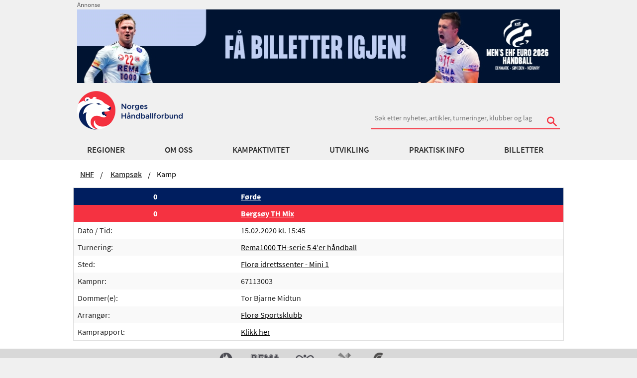

--- FILE ---
content_type: text/html; charset=utf-8
request_url: https://www.handball.no/system/kamper/kamp/?matchid=7175943
body_size: 13397
content:

<!DOCTYPE html>
<html lang="no" id="MatchInfoPage_9805" ng-app="app">
<head>
  <meta charset="utf-8" />
  <meta http-equiv="X-UA-Compatible" content="IE=edge" />
  <meta name="viewport" content="width=device-width, initial-scale=1.0, maximum-scale=1" />
  
<meta property="og:site_name" content="handball.no - Norges Håndballforbund" />
<meta property="og:title" content="Kamp, F&#248;rde - Bergs&#248;y TH Mix | handball.no" />
<meta property="og:description" content="Kampinformasjon, resultater, statistikk for enkeltkamp." />
<meta property="og:image" content="https://www.handball.no/globalassets/system/nhf-logo.jpg" />
<meta property="og:type" content="website" />


  <meta name="description" content="Kampinformasjon, resultater, statistikk for enkeltkamp." />
  <meta name="format-detection" content="telephone=no">
  <link rel="apple-touch-icon" sizes="180x180" href="/apple-touch-icon.png">
  <link rel="apple-touch-icon-precomposed" sizes="180x180" href="/apple-touch-icon-precomposed.png">
  <link rel="icon" href="https://www.handball.no/favicon.ico?v=2" />
  <link rel="manifest" href="/site.webmanifest">
  <link rel="mask-icon" href="/safari-pinned-tab.svg" color="#5bbad5">
  <meta name="apple-mobile-web-app-title" content="handball.no">
  <meta name="application-name" content="handball.no">
  <meta name="msapplication-TileColor" content="#da532c">
  <meta name="theme-color" content="#ffffff">
  
    <!-- Google Tag Manager -->   
    <script>
        (function (w, d, s, l, i) {
            w[l] = w[l] || []; w[l].push({
                'gtm.start':
                new Date().getTime(), event: 'gtm.js'
            }); var f = d.getElementsByTagName(s)[0],
            j = d.createElement(s), dl = l != 'dataLayer' ? '&l=' + l : ''; j.async = true; j.src =
            '//www.googletagmanager.com/gtm.js?id=' + i + dl; f.parentNode.insertBefore(j, f);
        })(window, document, 'script', 'dataLayer', 'GTM-TPTSLZ');
    </script>
    <!-- End Google Tag Manager -->

  <title>Kamp, F&#248;rde - Bergs&#248;y TH Mix | handball.no</title>
  <link href="/bundles/css?v=TfptZsbXUlLJKXSimYwMMUa5tr7joCrNLuBLgxR_3bE1" rel="stylesheet"/>

  
   

  
  <script src="/Scripts/jquery-3.6.0.min.js" type="text/javascript"></script>
  
  <script src="https://tags.adnuntius.com/custom/nifRequest.js" async></script>
  <meta name="google-site-verification" content="mB9hWO86L-uo6DJK0afd0Xh_b6pbcCf_M5oITuKWJd8" />
  
</head>

<body>
    
    <!-- Google Tag Manager -->
    <noscript>
        <iframe src="//www.googletagmanager.com/ns.html?id=GTM-TPTSLZ" height="0" width="0" style="display:none;visibility:hidden"></iframe>
    </noscript>    
    <!-- End Google Tag Manager -->

    <!-- Sosial-->
    <div id="fb-root"></div>
    <script>
        (function (d, s, id) {
            var js, fjs = d.getElementsByTagName(s)[0];
            if (d.getElementById(id)) return;
            js = d.createElement(s);
            js.id = id;
            js.src = "//connect.facebook.net/en_US/sdk.js#xfbml=1&version=v2.0";
            fjs.parentNode.insertBefore(js, fjs);
        }(document, 'script', 'facebook-jssdk'));
    </script>
    <!-- end- Sosial-->

    
    

    <div class="">


    <div class="row collapse no-print">
        <div id="headerBanner" class="small-12 columns">            
            
    <div style="font-size:80%;color:#59595a;">Annonse</div>
  <a href="https://www.eventim.no/event/mens-ehf-euro-2026-dagsbilletter-unity-arena-19761270/?affiliate=26N" target="_blank">
    <img src="/globalassets/annonser/20260106-banner_fa-billetter_em.jpg?maxwidth=1000&amp;quality=100" alt="EM 26 f&#229; billetter igjen" />
  </a>

        </div>
    </div>    

<div class="show-for-medium-up no-print">
    <div ng-controller="HeaderController as header" class="header">
        <!--logo and search-->
        <div class="row collapse-small">
            <div class="small-12 columns">
                <div class="header">

                    

    <a href="/" class="logo-container left">
        <img class="main-logo logo-bar" src="/contentassets/27a8096a75e74519b17d3a8ea1adf3b0/logonhf.png" alt="Norges H&#229;ndballforbund" />
    </a>



                        <div class="right">
                            <div class="nhf-search-circuit margin-top-no-link">
<form action="/system/sok/" method="get">                                    <label for="main-search" class="hide">S&Oslash;K</label>
                                        <input id="reg" name="reg" type="hidden" value='838' />
                                    <input id="main-search" style="min-width: 380px" name="search" type="search" placeholder="S&#248;k etter nyheter, artikler, turneringer, klubber og lag" class="hide-for-small-only" />
                                    <div id="search-button" class="stripped absolute hide-for-small-only">
                                        <button type="submit"><span class="icon-search"></span></button>
                                    </div>
</form>                            </div>
                        </div>
                </div>
            </div>
        </div>
        <div class="hide-for-small">
            <div data-ng-hide="header.hide" data-ng-cloak="" class="panel panel-pad accessability">
                <p>Hold Ctrl-tasten nede (Cmd-tasten p&aring; Mac).</p>
                <p>
                    Trykk p&aring; + for &aring; forst&oslash;rre eller - for &aring; forminske.
                </p>
            </div>
        </div>
        <nav id="nhf-navigation" role="navigation" data-topbar="" class="top-bar2">
    <div id="megamenu" data-ng-controller="MegaMenuController as menu" click-outside="menu.close()" class="hide-for-small">
        <div class="row mainMenuWrapper">
            <div class="small-12 columns">
                <ul class="inline-list navigation-items">
                    <li data-ng-repeat="firstLevelItem in menu.menuItems" class="sub-exists">
                        <a data-ng-click="menu.setfirstLevelActive(firstLevelItem)"                           
                           data-ng-href="{{ firstLevelItem.categories.length == 0 ? firstLevelItem.href : '' }}"                           
                           target="{{firstLevelItem.target}}"
                           data-ng-class="{'selected': menu.activeSubMenu.linkText == firstLevelItem.linkText}"
                           data-ng-cloak="data-ng-cloak">
                            {{ firstLevelItem.linkText }}
                        </a>
                    </li>
                </ul>
            </div>
        </div>
        <div class="row">
            <div class="small-12 columns">
                <div class="megamenu-tiles" style="background-color: #F6F6f6; overflow: hidden;">

                    <div data-ng-repeat="secondLevel in menu.activeSubMenu.categories" class="itemContainer">
                        <a data-ng-href="{{ secondLevel.href }}" target="{{secondLevel.target}}" data-ng-cloak="data-ng-cloak" class="secondLevel">
                            {{ secondLevel.linkText }}
                        </a>
                        <ul class="list-unstyled">
                            <li data-ng-repeat="thirdLevel in secondLevel.categories">
                                <a data-ng-href="{{ thirdLevel.href }}" target="{{thirdLevel.target}}" data-ng-cloak="data-ng-cloak">
                                    {{ thirdLevel.linkText}}
                                </a>
                            </li>
                        </ul>
                    </div>
                </div>
            </div>
        </div>
    </div>
</nav>

    </div>
</div>

<div class="hide-for-medium-up no-print">
    <div ng-controller="MobileMenuController as menu" class="mobile">
        <div class="row">
            <div class="small-6 columns">
                <a class="logo-container left"> 

    <a href="/" class="logo-container left">
        <img class="main-logo logo-bar" src="/contentassets/27a8096a75e74519b17d3a8ea1adf3b0/logonhf.png" alt="Norges H&#229;ndballforbund" />
    </a>

</a>
            </div>
            <nav id="nhf-navigation" role="navigation" data-topbar="" class="top-bar2">
                <div class="small-6 columns">
                    <ul class="title-area">
                        <li class="icon-menu"><button data-ng-click="menu.toggleMobile()"><span class="icon-list right"></span></button></li>
                    </ul>
                </div>
            </nav>
        </div>
            <div class="row small-collapse">
                <div class="small-12 columns">
                    <div class="margin-search-mobile">
<form action="/system/sok/" method="get">                            <label for="main-searchm" class="hide">S&Oslash;K</label>
                            <input id="main-searchm" name="search" type="search" placeholder="S&#248;k etter nyheter, artikler, turneringer, klubber og lag" />
                                <input id="regm" name="reg" type="hidden" value='838' />
                            <div id="search-button" class="stripped absolute">
                                <button type="submit"><span class="icon-search"></span></button>
                            </div>
</form>                    </div>
                </div>
            </div>
        <div class="row small-collapse">
            <div class="small-12 columns">
                <div ng-cloak data-ng-show="menu.hideMobile" class="menu-holder relative">
                    <div id="lev1" class="slide-out level-1 left-0">
                        <div data-ng-repeat="firstLevelItem in menu.menuItems" class="menuitem-1 top-border">
                            <a data-ng-if="(firstLevelItem.hasOwnProperty('categories') == true) && firstLevelItem.categories.length != 0" data-ng-click="menu.setfirstLevelActive(firstLevelItem)">
                                {{ firstLevelItem.linkText }}
                                <span class="icon-uniE609 right"></span>
                            </a>
                            <a data-ng-if="!firstLevelItem.categories.length" data-ng-href="{{firstLevelItem.href}}">
                                {{firstLevelItem.linkText}}
                                <span class="icon-uniE609 right"></span>
                            </a>
                        </div>
                    </div>

                    <div id="lev2" class="menu-item-2 slide-in-level-2 left-2000">
                        <div class="inner">
                            <div id="test-l2" data-ng-click="menu.goBack()" class="back full-width">
                                <span class="icon-arrow-left"></span>
                                <span>Tilbake</span>
                            </div>
                        </div>
                        <div data-ng-repeat="secondLevel in menu.activeSubMenu.categories" class="menuitem-2 top-border">
                            <div ng-if="(secondLevel.hasOwnProperty('categories')==true) && (secondLevel.categories.length != 0)">
                                <a id="secondLevel" data-ng-click="menu.setsecondLevelActive(secondLevel)" data-ng-cloak="data-ng-cloak">
                                    {{ secondLevel.linkText }}
                                    <span data-ng-if="secondLevel.categories.length" data-ng-click="menu.setsecondLevelActive(secondLevel)" class="icon-uniE609 right"></span>
                                </a>
                            </div>

                            <a id="secondLevel" ng-if="!secondLevel.categories.length" data-ng-href="{{ secondLevel.href }}" data-ng-click="menu.setsecondLevelActive(secondLevel)" data-ng-cloak="data-ng-cloak">{{ secondLevel.linkText }}</a>
                        </div>
                    </div>

                    <div id="lev3" class="menuitem-3 slide-in-level-3 left-2000">
                        <div data-ng-if="menu.activeSecondSubMenu.categories" class="inner">
                            <div id="test-l3" data-ng-click="menu.goBack()" class="back level-3-back"><span class="icon-arrow-left"></span><span>Tilbake</span></div>
                            <div data-ng-click="menu.resetMenu()" class="start"><span class="icon-arrow-left"></span><span class="icon-arrow-left"></span><span>Til start</span></div>
                        </div>
                        <div data-ng-if="(menu.activeSecondSubMenu.categories) && (menu.activeSecondSubMenu.categories.length != 0) && (menu.activeSecondSubMenu.href)" data-ng-cloak="data-ng-cloak" class="top-border thirdLevelTitle">
                            <a href="{{ menu.activeSecondSubMenu.href }}">{{ menu.activeSecondSubMenu.linkText }}</a>
                            <span class="right">Oversikt</span>
                        </div>
                        <div data-ng-repeat="thirdLevel in menu.activeSecondSubMenu.categories" data-ng-cloak="data-ng-cloak" class="top-border">
                            <a id="thirdLevel" data-ng-href="{{ thirdLevel.href }}" data-ng-cloak="data-ng-cloak">{{ thirdLevel.linkText}}</a>
                        </div>
                    </div>
                </div>
            </div>
        </div>
    </div>
</div>




        <section class="main-section matchinfo no-href-print">
            



<div class="row no-print">
    <div class="small-12  columns ">
        <ul class="breadcrumbs hide-for-small">
                <li>
                    <a href="/">NHF</a>
                </li>
                <li>
                    <a href="/system/kamper/">Kamps&#248;k</a>
                </li>
            <li class="current">Kamp</li>
        </ul>
    </div>
</div>










    <div class="main-section">
        <div class="row">
            <div class="small-12 columns">
                <!-- START teams & score & info -->
                <div class="nar nameresult show-for-medium-up">
                    <table width="100%" style="border-spacing:0px">
                        <tr>
                            <th class="small-4 text-center" style="font-size:1rem;background: #001E5F;color:white"><b>0</b></th>
                            <th class="small-8" style="font-size:1rem;background: #001E5F"><b>    <a href="https://www.handball.no/system/kamper/lag/?lagid=710353" class="wrap-text" target="_self">F&#248;rde</a>
</b></th>
                        </tr>
                        <tr>
                            <th class="small-4 text-center" style="font-size:1rem;color:white;background:#F53241"><b>0</b></th>
                            <th class="small-8" style="font-size:1rem;background:#F53241"><b>    <a href="https://www.handball.no/system/kamper/lag/?lagid=875885" class="wrap-text" target="_self">Bergs&#248;y TH Mix</a>
</b></th>
                        </tr>
                        <tr>
                            <td class="small-4">Dato / Tid:</td>
                            <td class="small-8">15.02.2020 kl. 15:45</td>
                        </tr>
                        <tr>
                            <td>Turnering:</td>
                            <td>    <a href="https://www.handball.no/system/kamper/turnering/?turnid=396561" class="wrap-text" target="_self">Rema1000 TH-serie 5 4&#39;er h&#229;ndball</a>
</td>
                        </tr>
                        <tr>
                            <td>Sted:</td>
                            <td>    <a href="https://www.handball.no/system/anlegg/?venueUnitId=28390" class="wrap-text" target="_self">Flor&#248; idrettssenter - Mini 1</a>
</td>
                        </tr>
                        <tr>
                            <td class="small-4">Kampnr:</td>
                            <td class="small-8">67113003            </td>
                        </tr>
                                <tr>
                                    <td class="small-4">Dommer(e):</td>
                                    <td class="small-8"> Tor Bjarne Midtun</td>
                                </tr>
                        <tr>
                            <td class="small-4">Arrangør:</td>
                            <td class="small-8">    <a href="https://www.handball.no/system/kamper/klubb/?klubbid=60930" class="wrap-text" target="_self">Flor&#248; Sportsklubb</a>
</td>
                        </tr>
                                <tr>
                                    <td class="small-4">Kamprapport:</td>
                                    <td class="small-8">    <a href="https://www.handball.no/system/kamper/kamprapport/?matchid=7175943" class="wrap-text" target="_self">Klikk her</a>
</td>
                                </tr>
                    </table>
                </div>
                <div class="hide-for-medium-up nar">
                    <table width="100%" style="margin-top:7px;margin-bottom: 0.5rem;border-spacing:0px">
                        <tr>
                            <th width="28%" class="text-center" style="font-size:1rem;background: #001E5F;color:white;border-color:black"><b>0</b></th>
                            <th width="72%" style="font-size:1rem;background: #001E5F"><b>    <a href="https://www.handball.no/system/kamper/lag/?lagid=710353" class="wrap-text" target="_self">F&#248;rde</a>
</b></th>
                        </tr>
                        <tr>
                            <th class="text-center" style="font-size:1rem;color:white;background:#F53241"><b>0</b></th>
                            <th style="font-size:1rem;background:#F53241"><b>    <a href="https://www.handball.no/system/kamper/lag/?lagid=875885" class="wrap-text" target="_self">Bergs&#248;y TH Mix</a>
</b></th>
                        </tr>
                        <tr>
                            <td width="28%">Dato / Tid:</td>
                            <td width="72%">15.02.2020 kl. 15:45</td>
                        </tr>
                        <tr>
                            <td>Turnering:</td>
                            <td>    <a href="https://www.handball.no/system/kamper/turnering/?turnid=396561" class="wrap-text" target="_self">Rema1000 TH-serie 5 4&#39;er h&#229;ndball</a>
</td>
                        </tr>
                        <tr>
                            <td width="28%">Sted:</td>
                            <td width="72%">    <a href="https://www.handball.no/system/anlegg/?venueUnitId=28390" class="wrap-text" target="_self">Flor&#248; idrettssenter - Mini 1</a>
</td>
                        </tr>
                        <tr>
                            <td>Kampnr:</td>
                            <td>67113003            </td>
                        </tr>
                                <tr>
                                    <td class="small-4">Dommer(e):</td>
                                    <td class="small-8"> Tor Bjarne Midtun</td>
                                </tr>
                        <tr>
                            <td class="small-4">Arrangør:</td>
                            <td class="small-8">    <a href="https://www.handball.no/system/kamper/klubb/?klubbid=60930" class="wrap-text" target="_self">Flor&#248; Sportsklubb</a>
</td>
                        </tr>
                                                    <tr>
                                <td class="small-4">Kamprapport:</td>
                                <td class="small-8">    <a href="https://www.handball.no/system/kamper/kamprapport/?matchid=7175943" class="wrap-text" target="_self">Klikk her</a>
</td>
                            </tr>
                                            </table>
                </div>
                <!-- END teams & score -->
                                    <div class="nar live-root">
                        <!-- statistics -->
                        <!-- statistics end -->
                        <div class="row" style="margin-left: 0rem;margin-right: 0rem">
                        </div>
                    </div>
            </div>
        </div>
    </div>





















        </section>

    <div id="footer" class="no-print">
    <section class="sponsor">
        <div class="row collapse">
            <!-- collapse -->
            <div class="small-12 columns">
                <ul class="sponsor-list clearfix">
        <li>
            <a href="https://www.posten.no/">
                <img alt="Posten" src="/globalassets/nhf-sentralt/om-oss/samarbeidspartnere/posten-bunnlinje.png?maxwidth=400&amp;quality=80" />
            </a>            
        </li>
        <li>
            <a href="https://www.gjensidige.no/">
                <img alt="Gjensidige" src="/globalassets/nhf-sentralt/om-oss/samarbeidspartnere/gjensidige_logo_bunnside.png?maxwidth=400&amp;quality=80" />
            </a>            
        </li>
        <li>
            <a href="https://www.rema.no/">
                <img alt="REMA 1000" src="/globalassets/nhf-sentralt/om-oss/samarbeidspartnere/rema-1000_bannlinje.png?maxwidth=400&amp;quality=80" />
            </a>            
        </li>
        <li>
            <a href="https://www.assistco.no/">
                <img alt="Hummel" src="/globalassets/nhf-sentralt/om-oss/samarbeidspartnere/hummel-logo-bunnlinje.png?maxwidth=400&amp;quality=80" />
            </a>            
        </li>
        <li>
            <a href="https://www.norsk-tipping.no/">
                <img alt="Norsk Tipping" src="/globalassets/nhf-sentralt/om-oss/samarbeidspartnere/norsk-tipping-bunnlinje.png?maxwidth=400&amp;quality=80" />
            </a>            
        </li>
        <li>
            <a href="https://www.skarpnes.com/">
                <img alt="Skarpnes" src="/globalassets/nhf-sentralt/om-oss/samarbeidspartnere/skarpnes-logo-bunnlinje.png?maxwidth=400&amp;quality=80" />
            </a>            
        </li>
        <li>
            <a href="https://www.scandichotels.no/alltid-pa-scandic/sport">
                <img alt="Scandic" src="/globalassets/nhf-sentralt/om-oss/samarbeidspartnere/scandic-ny.png?maxwidth=400&amp;quality=80" />
            </a>            
        </li>
        <li>
            <a href="https://www.vg.no/">
                <img alt="VG" src="/globalassets/nhf-sentralt/om-oss/samarbeidspartnere/vg-ny.png?maxwidth=400&amp;quality=80" />
            </a>            
        </li>
</ul>
            </div>
        </div>
    </section>

    <section class="container footer">
        <div class="row">
            <div class="small-12 medium-4 columns">
                <div class="border-holder">
                    <div class="header4">
                        Norges H&#229;ndballforbund
                    </div>
                    <p>
                        <strong>Bes&oslash;ksadresse</strong><br />
                        <span>
                            
<p>Sognsveien 75 A (4. etg. Ullevaal Stadion)<br />0855 OSLO</p>
<p>Org.nummer: 969 989 336 MVA</p>
<p>Fakturaadresse: <a class="email" href="mailto:969989336@autoinvoice.no">969989336@autoinvoice.no</a></p>
                        </span>
                    </p>
                    <div class="show-for-small-only">
                        <p>
                            <strong>Postadresse:</strong><br />

                            
<p>Norges H&aring;ndballforbund<br />Postboks 5000<br />0840&nbsp; OSLO</p>

<p><a class="email" title="Meld deg p&aring; nyhetsbrev" href="https://pub.dialogapi.no/s/MjE4MDg6YTJjM2MwYTMtNjEyNS00MGI0LTlmNmItMzc5YmU4NzZlMzNk" target="_blank" rel="noopener">Meld deg p&aring; nyhetsbrev</a><br /><br /><a class="email" title="Om cookies" href="/regioner/nhf-sentralt/praktisk-info/brukerveiledninger/personvern/" target="_top">Om cookies/informasjonskapsler</a></p>

                        </p>
                    </div>


                    <p>
                        E-post: <a href="/regioner/nhf-sentralt/om-oss/administrasjon/epost/" class="email">Klikk her</a><br />
                        <span>
                            Tlf:
                            970 02520 kl. 9-15
                        </span>
                    </p>
                </div>
            </div>

            <div class="small-12 medium-4 columns show-for-medium-up">
                <div class="border-holder">
                    <p>
                        <strong>Postadresse:</strong><br />
                        <span>
                            
<p>Norges H&aring;ndballforbund<br />Postboks 5000<br />0840&nbsp; OSLO</p>

<p><a class="email" title="Meld deg p&aring; nyhetsbrev" href="https://pub.dialogapi.no/s/MjE4MDg6YTJjM2MwYTMtNjEyNS00MGI0LTlmNmItMzc5YmU4NzZlMzNk" target="_blank" rel="noopener">Meld deg p&aring; nyhetsbrev</a><br /><br /><a class="email" title="Om cookies" href="/regioner/nhf-sentralt/praktisk-info/brukerveiledninger/personvern/" target="_top">Om cookies/informasjonskapsler</a></p>

                        </span>
                    </p>
                </div>
            </div>

            <div class="small-12 medium-4 columns hide-for-small">
                <div class="border-holder">
                    <div class="row">
                        <div class="small-12 columns">
                            <ul class="social">
                                    <li>
                                        <a class="facebook" href="https://www.facebook.com/norgeshandballforbund">
                                            <span class="icon-facebook"></span>
                                        </a>
                                    </li>
                                    <li>
                                        <a class="youtube" href="https://www.youtube.com/user/NHFtube/">
                                            <span class="icon-youtube"></span>
                                        </a>
                                    </li>
                                    <li>
                                        <a class="instagram" href="https://www.instagram.com/handballandslagene/">
                                            <span class="icon-instagram"></span>
                                        </a>
                                    </li>
                            </ul>
                        </div>
                    </div>
                </div>
            </div>
        </div>
        <div class="row">
            <div class="small-12 show-for-small-only">
                <div class="border-holder">
                    <div class="row">
                        <div class="small-12 columns">
                            <ul class="social inline-list">
                                    <li>
                                        <a class="facebook" href="https://www.facebook.com/norgeshandballforbund">
                                            <span class="icon-facebook"></span>
                                        </a>
                                    </li>
                                    <li>
                                        <a class="youtube" href="https://www.youtube.com/user/NHFtube/">
                                            <span class="icon-youtube"></span>
                                        </a>
                                    </li>
                                    <li>
                                        <a class="instagram" href="https://www.instagram.com/handballandslagene/">
                                            <span class="icon-instagram"></span>
                                        </a>
                                    </li>
                            </ul>
                        </div>
                    </div>
                </div>
            </div>
        </div>
        <div class="row copyright">

            <div class="small-12 columns text-center">
                    <p class="meta">&copy; 2015 - Norges H&aring;ndballforbund - (01)</p>
                <p class="meta">Alt innhold er beskyttet i henhold til lov om opphavsrett til &aring;ndsverk (&angst;ndsverkloven). Innholdet kan ikke benyttes kommersielt uten samtykke fra Norges H&aring;ndballforbund.</p>
            </div>
        </div>

    </section>

</div>

    </div>

    <script src="/bundles/js?v=lVtwniMFQILJq4M19hM-F_qN40zf9vnk6g0keUqlWGA1"></script>


    

    
    <script>
    angular.module("app").value("MenuDataService", [
  {
    categories: [
      {
        categories: [],
        href: "/regioner/region-ost/",
        linkText: "Region Øst",
        target: null,
        landingPage: null
      },
      {
        categories: [],
        href: "/regioner/regioninnlandet/",
        linkText: "Region Innlandet",
        target: null,
        landingPage: null
      },
      {
        categories: [],
        href: "/regioner/region-sor/",
        linkText: "Region Sør",
        target: null,
        landingPage: null
      },
      {
        categories: [],
        href: "/regioner/region-sorvest/",
        linkText: "Region SørVest",
        target: null,
        landingPage: null
      },
      {
        categories: [],
        href: "/regioner/region-vest/",
        linkText: "Region Vest",
        target: null,
        landingPage: null
      },
      {
        categories: [],
        href: "/regioner/region-nord/",
        linkText: "Region Nord",
        target: null,
        landingPage: null
      },
      {
        categories: [],
        href: "/",
        linkText: "NHF",
        target: null,
        landingPage: null
      }
    ],
    href: "/regioner/nhf-sentralt/meny/norges-handballforbund/regioner/",
    linkText: "Regioner",
    target: null,
    landingPage: null
  },
  {
    categories: [],
    href: "/regioner/nhf-sentralt/om-oss/",
    linkText: "Om oss",
    target: null,
    landingPage: null
  },
  {
    categories: [
      {
        categories: [
          {
            categories: [],
            href: "/regioner/nhf-sentralt/kampaktivitet/topphandball/eliteserien/",
            linkText: "REMA 1000-ligaen",
            target: null,
            landingPage: null
          },
          {
            categories: [],
            href: "/regioner/nhf-sentralt/kampaktivitet/topphandball/1.-divisjon/",
            linkText: "1. divisjon",
            target: null,
            landingPage: null
          },
          {
            categories: [],
            href: "/regioner/nhf-sentralt/kampaktivitet/topphandball/2.divisjon/",
            linkText: "2. divisjon",
            target: null,
            landingPage: null
          },
          {
            categories: [],
            href: "/regioner/nhf-sentralt/kampaktivitet/topphandball/nm-senior/",
            linkText: "NM Senior",
            target: null,
            landingPage: null
          },
          {
            categories: [],
            href: "/regioner/nhf-sentralt/kampaktivitet/topphandball/norske-lag-i-e-cup/",
            linkText: "Norske lag i E-cup",
            target: null,
            landingPage: null
          },
          {
            categories: [],
            href: "/regioner/nhf-sentralt/kampaktivitet/topphandball/handball-pa-tv/",
            linkText: "TV og streaming",
            target: null,
            landingPage: null
          },
          {
            categories: [],
            href: "/regioner/nhf-sentralt/kampaktivitet/topphandball/gtp/",
            linkText: "GTP",
            target: null,
            landingPage: null
          },
          {
            categories: [],
            href: "/system/live-kamper/",
            linkText: "Håndball LIVE",
            target: null,
            landingPage: null
          }
        ],
        href: "/regioner/nhf-sentralt/meny/norges-handballforbund/kampaktivitet/topphandball/",
        linkText: "Topphåndball",
        target: null,
        landingPage: "/regioner/nhf-sentralt/kampaktivitet/topphandball/"
      },
      {
        categories: [
          {
            categories: [],
            href: "/regioner/nhf-sentralt/kampaktivitet/nasjonale-serier/hummel-bylagsturnering/",
            linkText: "Bylagsturneringen",
            target: null,
            landingPage: null
          },
          {
            categories: [],
            href: "/regioner/nhf-sentralt/kampaktivitet/nasjonale-serier/bringserien/",
            linkText: "Bringserien 16  år",
            target: null,
            landingPage: null
          },
          {
            categories: [],
            href: "/regioner/nhf-sentralt/kampaktivitet/nasjonale-serier/leroyserien/",
            linkText: "Landsserien 18 år",
            target: null,
            landingPage: null
          },
          {
            categories: [],
            href: "/regioner/nhf-sentralt/kampaktivitet/nasjonale-serier/nm-junior/",
            linkText: "NM Junior",
            target: null,
            landingPage: null
          },
          {
            categories: [],
            href: "/regioner/nhf-sentralt/kampaktivitet/nasjonale-serier/nm-veteran/",
            linkText: "NM Veteran",
            target: null,
            landingPage: null
          }
        ],
        href: "/regioner/nhf-sentralt/meny/norges-handballforbund/kampaktivitet/nasjonale-serier/",
        linkText: "Nasjonale serier",
        target: null,
        landingPage: "/regioner/nhf-sentralt/kampaktivitet/nasjonale-serier/"
      },
      {
        categories: [
          {
            categories: [],
            href: "/regioner/nhf-sentralt/kampaktivitet/andre-kamptilbud/nm-beach-handball/",
            linkText: "NM Beachhåndball",
            target: null,
            landingPage: null
          },
          {
            categories: [],
            href: "/regioner/nhf-sentralt/kampaktivitet/andre-kamptilbud/landsturneringen/",
            linkText: "Landsturneringen",
            target: null,
            landingPage: null
          },
          {
            categories: [],
            href: "/regioner/nhf-sentralt/kampaktivitet/andre-kamptilbud/turneringer/",
            linkText: "Turneringer i Norge",
            target: null,
            landingPage: null
          },
          {
            categories: [],
            href: "/regioner/nhf-sentralt/kampaktivitet/andre-kamptilbud/turneringer-i-utlandet/",
            linkText: "Turneringer i utlandet",
            target: null,
            landingPage: null
          },
          {
            categories: [],
            href: "https://hjerteligaen.handball.no/",
            linkText: "REMA 1000 Hjerteligaen",
            target: null,
            landingPage: null
          }
        ],
        href: "/regioner/nhf-sentralt/meny/norges-handballforbund/kampaktivitet/andre-kamptilbud/",
        linkText: "Andre kamptilbud",
        target: null,
        landingPage: "/regioner/nhf-sentralt/kampaktivitet/andre-kamptilbud/"
      },
      {
        categories: [
          {
            categories: [],
            href: "/regioner/nhf-sentralt/kampaktivitet/dommere/dommerutvikling/",
            linkText: "Dommerutvikling",
            target: null,
            landingPage: null
          },
          {
            categories: [],
            href: "/regioner/nhf-sentralt/kampaktivitet/dommere/utdanning-for-dommere-og-dommerstotte/",
            linkText: "Dommerutdanning",
            target: null,
            landingPage: null
          },
          {
            categories: [],
            href: "/regioner/nhf-sentralt/kampaktivitet/dommere/reglement/",
            linkText: "Reglement og regelprøver",
            target: null,
            landingPage: null
          },
          {
            categories: [],
            href: "/regioner/nhf-sentralt/kampaktivitet/dommere/regional-aktivitet/",
            linkText: "Regional aktivitet",
            target: null,
            landingPage: null
          },
          {
            categories: [],
            href: "/regioner/nhf-sentralt/kampaktivitet/dommere/dokumenter-for-dommere/",
            linkText: "Dommerarbeid i klubb",
            target: null,
            landingPage: null
          }
        ],
        href: "/regioner/nhf-sentralt/meny/norges-handballforbund/kampaktivitet/dommer/",
        linkText: "Dommer",
        target: null,
        landingPage: "/regioner/nhf-sentralt/kampaktivitet/dommere/"
      },
      {
        categories: [
          {
            categories: [],
            href: "/regioner/nhf-sentralt/kampaktivitet/landslag/handballjentene/",
            linkText: "Håndballjentene",
            target: null,
            landingPage: null
          },
          {
            categories: [],
            href: "/regioner/nhf-sentralt/kampaktivitet/landslag/lk06/",
            linkText: "LK06 (Juniorjentene)",
            target: null,
            landingPage: null
          },
          {
            categories: [],
            href: "/regioner/nhf-sentralt/kampaktivitet/landslag/lk08/",
            linkText: "LK08 (U-jentene)",
            target: null,
            landingPage: null
          },
          {
            categories: [],
            href: "/regioner/nhf-sentralt/kampaktivitet/landslag/handballgutta/",
            linkText: "Håndballgutta",
            target: null,
            landingPage: null
          },
          {
            categories: [],
            href: "/regioner/nhf-sentralt/kampaktivitet/landslag/lm06/",
            linkText: "LM06 (U-gutta)",
            target: null,
            landingPage: null
          },
          {
            categories: [],
            href: "/regioner/nhf-sentralt/kampaktivitet/landslag/lm08-guttelandslaget/",
            linkText: "LM08 (Guttelandslaget)",
            target: null,
            landingPage: null
          },
          {
            categories: [],
            href: "/regioner/nhf-sentralt/kampaktivitet/landslag/rullestollandslaget/",
            linkText: "Rullestollandslaget",
            target: null,
            landingPage: null
          },
          {
            categories: [],
            href: "/regioner/nhf-sentralt/kampaktivitet/landslag/beachjentene-lk-beach/",
            linkText: "Beachjentene",
            target: null,
            landingPage: null
          },
          {
            categories: [],
            href: "/regioner/nhf-sentralt/kampaktivitet/landslag/beachgutta-lm-beach/",
            linkText: "Beachgutta ",
            target: null,
            landingPage: null
          },
          {
            categories: [],
            href: "/regioner/nhf-sentralt/kampaktivitet/landslag/lkb09/",
            linkText: "LKB09 (Beachjuniorjentene)",
            target: null,
            landingPage: null
          },
          {
            categories: [],
            href: "/regioner/nhf-sentralt/kampaktivitet/landslag/lmb09/",
            linkText: "LMB09 (Beachjuniorgutta)",
            target: null,
            landingPage: null
          },
          {
            categories: [],
            href: "/regioner/nhf-sentralt/kampaktivitet/landslag/spillerhandboka/",
            linkText: "Spillerhåndboka",
            target: null,
            landingPage: null
          },
          {
            categories: [],
            href: "/regioner/nhf-sentralt/kampaktivitet/landslag/billettsalg/",
            linkText: "Billettsalg",
            target: null,
            landingPage: null
          }
        ],
        href: "/regioner/nhf-sentralt/meny/norges-handballforbund/kampaktivitet/landslagene/",
        linkText: "Landslagene",
        target: null,
        landingPage: "/regioner/nhf-sentralt/kampaktivitet/landslag/"
      }
    ],
    href: "/regioner/nhf-sentralt/meny/norges-handballforbund/kampaktivitet/",
    linkText: "Kampaktivitet",
    target: null,
    landingPage: "/regioner/nhf-sentralt/kampaktivitet/"
  },
  {
    categories: [
      {
        categories: [
          {
            categories: [],
            href: "/regioner/nhf-sentralt/utvikling/utdanning/kursoversikt/",
            linkText: "Kursoversikt",
            target: null,
            landingPage: null
          },
          {
            categories: [],
            href: "/regioner/nhf-sentralt/utvikling/utdanning/trener/",
            linkText: "Trenerutdanning",
            target: null,
            landingPage: null
          },
          {
            categories: [],
            href: "/regioner/nhf-sentralt/utvikling/utdanning/malvaktstrener/",
            linkText: "Målvaktstrener",
            target: null,
            landingPage: null
          },
          {
            categories: [],
            href: "/regioner/nhf-sentralt/utvikling/utdanning/instruktor/",
            linkText: "Instruktørutdanning",
            target: null,
            landingPage: null
          },
          {
            categories: [],
            href: "/regioner/nhf-sentralt/utvikling/utdanning/dommerutdanning/",
            linkText: "Dommerutdanning",
            target: null,
            landingPage: null
          },
          {
            categories: [],
            href: "/regioner/nhf-sentralt/utvikling/utdanning/dommerutvikler/",
            linkText: "Dommerutvikler",
            target: null,
            landingPage: null
          },
          {
            categories: [],
            href: "/regioner/nhf-sentralt/utvikling/utdanning/ehf-plotter/",
            linkText: "EHF-plotter",
            target: null,
            landingPage: null
          },
          {
            categories: [],
            href: "/regioner/nhf-sentralt/utvikling/utdanning/topphandballseminar/",
            linkText: "Topphåndballseminaret",
            target: null,
            landingPage: null
          }
        ],
        href: "/regioner/nhf-sentralt/meny/norges-handballforbund/utvikling/utdanning/",
        linkText: "Utdanning",
        target: null,
        landingPage: "/regioner/nhf-sentralt/utvikling/utdanning/"
      },
      {
        categories: [
          {
            categories: [],
            href: "/regioner/nhf-sentralt/utvikling/ht/kast-ballen/",
            linkText: "Kast ballen",
            target: null,
            landingPage: null
          },
          {
            categories: [],
            href: "/regioner/nhf-sentralt/utvikling/ht/utviklingstrappa/",
            linkText: "Utviklingstrappa",
            target: null,
            landingPage: null
          },
          {
            categories: [],
            href: "/regioner/nhf-sentralt/utvikling/ht/barnehandball/",
            linkText: "Barnehåndball",
            target: null,
            landingPage: null
          },
          {
            categories: [],
            href: "/regioner/nhf-sentralt/utvikling/ht/ungdomshandball/",
            linkText: "Ungdomshåndball",
            target: null,
            landingPage: null
          },
          {
            categories: [],
            href: "https://www.xn--hndballfysikk-pfb.no/",
            linkText: "Håndballfysikk",
            target: null,
            landingPage: null
          },
          {
            categories: [],
            href: "/regioner/nhf-sentralt/utvikling/ht/valgskolen/",
            linkText: "Valgskolen",
            target: null,
            landingPage: null
          },
          {
            categories: [],
            href: "/regioner/nhf-sentralt/utvikling/ht/forsvarsskolen/",
            linkText: "Forsvarsskolen",
            target: null,
            landingPage: null
          },
          {
            categories: [],
            href: "/regioner/nhf-sentralt/utvikling/ht/malvaktskolen/",
            linkText: "Målvaktskolen",
            target: null,
            landingPage: null
          },
          {
            categories: [],
            href: "/regioner/nhf-sentralt/utvikling/ht/skuddskolen/",
            linkText: "Skuddskolen",
            target: null,
            landingPage: null
          },
          {
            categories: [],
            href: "/regioner/nhf-sentralt/utvikling/ht/skuddkraft/",
            linkText: "Skuddkraft",
            target: null,
            landingPage: null
          },
          {
            categories: [],
            href: "https://www.ovelsesbanken.no/",
            linkText: "Øvelsesbanken",
            target: null,
            landingPage: null
          },
          {
            categories: [],
            href: "/regioner/nhf-sentralt/utvikling/ht/handballtreneren/",
            linkText: "Håndballtreneren",
            target: null,
            landingPage: null
          },
          {
            categories: [],
            href: "/regioner/nhf-sentralt/utvikling/ht/goog-skadefri/",
            linkText: "Go`og skadefri",
            target: null,
            landingPage: null
          },
          {
            categories: [],
            href: "/regioner/nhf-sentralt/utvikling/ht/spillerutviklingstrapp/",
            linkText: "Spillerutvikling",
            target: null,
            landingPage: null
          },
          {
            categories: [],
            href: "/regioner/nhf-sentralt/utvikling/ht/fagarkivet/",
            linkText: "Fagarkivet",
            target: null,
            landingPage: null
          }
        ],
        href: "/regioner/nhf-sentralt/meny/norges-handballforbund/utvikling/handballtrening/",
        linkText: "Håndballtrening",
        target: null,
        landingPage: "/regioner/nhf-sentralt/utvikling/ht/"
      },
      {
        categories: [
          {
            categories: [],
            href: "/regioner/nhf-sentralt/utvikling/beachhandball/innforing/",
            linkText: "Introduksjon",
            target: null,
            landingPage: null
          },
          {
            categories: [],
            href: "/regioner/nhf-sentralt/utvikling/beachhandball/spilleregler-beachhandball/",
            linkText: "Spilleregler Beachhåndball",
            target: null,
            landingPage: null
          },
          {
            categories: [],
            href: "/regioner/nhf-sentralt/utvikling/beachhandball/video/",
            linkText: "Beachhåndballvideoer",
            target: null,
            landingPage: null
          },
          {
            categories: [],
            href: "/regioner/nhf-sentralt/utvikling/beachhandball/bane-og-anlegg/",
            linkText: "Bane og anlegg",
            target: null,
            landingPage: null
          },
          {
            categories: [],
            href: "/regioner/nhf-sentralt/utvikling/beachhandball/kurs/",
            linkText: "Kurs og utdanning i beachhåndball",
            target: null,
            landingPage: null
          },
          {
            categories: [],
            href: "/regioner/nhf-sentralt/utvikling/beachhandball/e-laringskurs/",
            linkText: "E-læringskurs",
            target: null,
            landingPage: null
          },
          {
            categories: [],
            href: "/regioner/nhf-sentralt/utvikling/beachhandball/webinar/",
            linkText: "Beachhåndball økt",
            target: null,
            landingPage: null
          }
        ],
        href: "/regioner/nhf-sentralt/meny/norges-handballforbund/utvikling/beachhandball/",
        linkText: "Beachhåndball",
        target: null,
        landingPage: "/regioner/nhf-sentralt/utvikling/beachhandball/"
      },
      {
        categories: [
          {
            categories: [],
            href: "/regioner/nhf-sentralt/utvikling/klubbhuset/artikler/klubbhuset-niva1-3/",
            linkText: "Klubbhuset nivå 1-3",
            target: null,
            landingPage: null
          },
          {
            categories: [],
            href: "/regioner/nhf-sentralt/utvikling/klubbhuset/klubbanalysen/",
            linkText: "Klubbanalysen",
            target: null,
            landingPage: null
          },
          {
            categories: [],
            href: "/regioner/nhf-sentralt/utvikling/klubbhuset/moduler/",
            linkText: "Moduler",
            target: null,
            landingPage: null
          }
        ],
        href: "/regioner/nhf-sentralt/meny/norges-handballforbund/utvikling/klubbhuset/",
        linkText: "Klubbhuset",
        target: null,
        landingPage: "/regioner/nhf-sentralt/utvikling/klubbhuset/"
      },
      {
        categories: [
          {
            categories: [],
            href: "/regioner/nhf-sentralt/utvikling/inkludering/Fargerik-handball/",
            linkText: "Flerkulturell håndball",
            target: null,
            landingPage: null
          },
          {
            categories: [],
            href: "https://hjerteligaen.handball.no/",
            linkText: "Tilrettelagt håndball (TH)",
            target: null,
            landingPage: null
          },
          {
            categories: [],
            href: "/regioner/nhf-sentralt/utvikling/inkludering/rullestolhandball/",
            linkText: "Rullestolhåndball",
            target: null,
            landingPage: null
          },
          {
            categories: [],
            href: "/regioner/nhf-sentralt/utvikling/inkludering/funksjonshemmede/",
            linkText: "Hørsels- og synshemmede",
            target: null,
            landingPage: null
          },
          {
            categories: [],
            href: "/regioner/nhf-sentralt/utvikling/inkludering/Skeiv-i-handballen/",
            linkText: "Skeiv i håndballen",
            target: null,
            landingPage: null
          }
        ],
        href: "/regioner/nhf-sentralt/meny/norges-handballforbund/utvikling/inkludering/",
        linkText: "Inkludering",
        target: null,
        landingPage: "/regioner/nhf-sentralt/utvikling/inkludering/"
      }
    ],
    href: "/regioner/nhf-sentralt/meny/norges-handballforbund/utvikling/",
    linkText: "Utvikling",
    target: null,
    landingPage: "/regioner/nhf-sentralt/utvikling/"
  },
  {
    categories: [
      {
        categories: [
          {
            categories: [],
            href: "/regioner/nhf-sentralt/praktisk-info/brukerveiledninger/brukerveiledning-turneringsadmin/",
            linkText: "TurneringsAdmin",
            target: null,
            landingPage: null
          },
          {
            categories: [],
            href: "/regioner/nhf-sentralt/praktisk-info/brukerveiledninger/brukerveiledning-handball-live/",
            linkText: "Håndball Live",
            target: null,
            landingPage: null
          },
          {
            categories: [],
            href: "/regioner/nhf-sentralt/praktisk-info/brukerveiledninger/brukerveiledning-digital-dommerregning/",
            linkText: "Dommerregninger",
            target: null,
            landingPage: null
          },
          {
            categories: [],
            href: "/regioner/nhf-sentralt/praktisk-info/brukerveiledninger/brukerveiledning-digital-samarbeidssoknad/",
            linkText: "Digital samarbeidssøknad",
            target: null,
            landingPage: null
          },
          {
            categories: [],
            href: "/regioner/nhf-sentralt/praktisk-info/brukerveiledninger/digital-soknad-om-dispensasjon/",
            linkText: "Digital Dispensasjonsøknad",
            target: null,
            landingPage: null
          },
          {
            categories: [],
            href: "/regioner/nhf-sentralt/praktisk-info/brukerveiledninger/brukerveiledning-min-handball/",
            linkText: "Min Håndball appen",
            target: null,
            landingPage: null
          },
          {
            categories: [],
            href: "/regioner/nhf-sentralt/praktisk-info/brukerveiledninger/brukerveiledning-adgangskort/",
            linkText: "Adgangskort",
            target: null,
            landingPage: null
          },
          {
            categories: [],
            href: "https://www.idrettsforbundet.no/digital/minidrett/",
            linkText: "Min idrett",
            target: null,
            landingPage: null
          },
          {
            categories: [],
            href: "https://www.idrettsforbundet.no/digital/sportsadmin/",
            linkText: "SportsAdmin",
            target: null,
            landingPage: null
          },
          {
            categories: [],
            href: "https://www.idrettsforbundet.no/digital/klubbadmin/",
            linkText: "KlubbAdmin",
            target: null,
            landingPage: null
          },
          {
            categories: [],
            href: "/regioner/nhf-sentralt/praktisk-info/brukerveiledninger/personvern/",
            linkText: "Personvern",
            target: null,
            landingPage: null
          }
        ],
        href: "/regioner/nhf-sentralt/meny/norges-handballforbund/praktisk-info/brukerveiledninger/",
        linkText: "Brukerveiledninger",
        target: null,
        landingPage: "/regioner/nhf-sentralt/praktisk-info/brukerveiledninger/"
      },
      {
        categories: [
          {
            categories: [],
            href: "/system/haller/",
            linkText: "Haller",
            target: null,
            landingPage: null
          },
          {
            categories: [],
            href: "/regioner/nhf-sentralt/praktisk-info/klubber-og-haller/arenaer-beach-handball/",
            linkText: "Beachhåndballbaner",
            target: null,
            landingPage: null
          },
          {
            categories: [],
            href: "/regioner/nhf-sentralt/praktisk-info/klubber-og-haller/handballarenaer/",
            linkText: "Bygging av arenaer",
            target: null,
            landingPage: null
          },
          {
            categories: [],
            href: "/regioner/nhf-sentralt/praktisk-info/klubber-og-haller/arenakrav-topphandball/",
            linkText: "Arenakrav topphåndball",
            target: null,
            landingPage: null
          },
          {
            categories: [],
            href: "/regioner/nhf-sentralt/praktisk-info/klubber-og-haller/mygame/",
            linkText: "Filming og strømming",
            target: null,
            landingPage: null
          }
        ],
        href: "/regioner/nhf-sentralt/meny/norges-handballforbund/praktisk-info/klubber-og-haller/",
        linkText: "Anlegg og haller",
        target: null,
        landingPage: "/regioner/nhf-sentralt/praktisk-info/klubber-og-haller/"
      },
      {
        categories: [
          {
            categories: [],
            href: "/system/finnklubb/",
            linkText: "Finn klubb",
            target: null,
            landingPage: null
          },
          {
            categories: [],
            href: "/regioner/nhf-sentralt/praktisk-info/praktiske-verktoy/administrative-bestemmelser/",
            linkText: "Aldersbestemmelser, spilletider og ballstørrelser",
            target: null,
            landingPage: null
          },
          {
            categories: [],
            href: "/regioner/nhf-sentralt/praktisk-info/praktiske-verktoy/overganger/",
            linkText: "Overganger",
            target: null,
            landingPage: null
          },
          {
            categories: [],
            href: "/regioner/nhf-sentralt/praktisk-info/praktiske-verktoy/okonomi/",
            linkText: "Økonomi",
            target: null,
            landingPage: null
          },
          {
            categories: [],
            href: "/system/partnerklubber/",
            linkText: "Prestasjon- og partnerklubber",
            target: null,
            landingPage: null
          },
          {
            categories: [],
            href: "/regioner/nhf-sentralt/praktisk-info/praktiske-verktoy/spillerkontrakter/",
            linkText: "Spillerkontrakter",
            target: null,
            landingPage: null
          },
          {
            categories: [],
            href: "/regioner/nhf-sentralt/praktisk-info/praktiske-verktoy/handballskoler/",
            linkText: "Håndballskoler",
            target: null,
            landingPage: null
          },
          {
            categories: [],
            href: "/regioner/nhf-sentralt/praktisk-info/praktiske-verktoy/skjemaer/",
            linkText: "Skjemaer",
            target: null,
            landingPage: null
          },
          {
            categories: [],
            href: "/regioner/nhf-sentralt/praktisk-info/praktiske-verktoy/min-handball/",
            linkText: "Min Håndball app",
            target: null,
            landingPage: null
          },
          {
            categories: [],
            href: "http://www.nhfshop.no/",
            linkText: "NHFshop",
            target: null,
            landingPage: null
          },
          {
            categories: [],
            href: "/regioner/nhf-sentralt/praktisk-info/praktiske-verktoy/ren-utover/",
            linkText: "Ren utøver",
            target: null,
            landingPage: null
          },
          {
            categories: [],
            href: "/regioner/nhf-sentralt/praktisk-info/praktiske-verktoy/lenker/",
            linkText: "Lenker",
            target: null,
            landingPage: null
          }
        ],
        href: "/regioner/nhf-sentralt/meny/norges-handballforbund/praktisk-info/praktiske-verktoy/",
        linkText: "Praktiske verktøy",
        target: null,
        landingPage: "/regioner/nhf-sentralt/praktisk-info/praktiske-verktoy/"
      },
      {
        categories: [
          {
            categories: [],
            href: "/regioner/nhf-sentralt/praktisk-info/lover-og-regler/spilleregler-handball/",
            linkText: "Spilleregler",
            target: null,
            landingPage: null
          },
          {
            categories: [],
            href: "/regioner/nhf-sentralt/praktisk-info/lover-og-regler/lover-og-bestemmelser/",
            linkText: "Lov, reglement og bestemmelser",
            target: null,
            landingPage: null
          },
          {
            categories: [],
            href: "/regioner/nhf-sentralt/praktisk-info/lover-og-regler/tabellberegning/",
            linkText: "Rekkefølgeberegning",
            target: null,
            landingPage: null
          },
          {
            categories: [],
            href: "/regioner/nhf-sentralt/praktisk-info/lover-og-regler/lover-og-bestemmelser/elitelisens/",
            linkText: "Elitelisens",
            target: null,
            landingPage: null
          },
          {
            categories: [],
            href: "/regioner/nhf-sentralt/utvikling/verdiloftet/",
            linkText: "Verdiløftet",
            target: null,
            landingPage: null
          },
          {
            categories: [],
            href: "/regioner/nhf-sentralt/praktisk-info/lover-og-regler/forbud-mot-frimerke/",
            linkText: "Frimerkeforbud",
            target: null,
            landingPage: null
          },
          {
            categories: [],
            href: "/regioner/nhf-sentralt/praktisk-info/lover-og-regler/varslinger/",
            linkText: "Varslinger",
            target: null,
            landingPage: null
          }
        ],
        href: "/regioner/nhf-sentralt/meny/norges-handballforbund/praktisk-info/lover-og-regler/",
        linkText: "Lover og regler",
        target: null,
        landingPage: "/regioner/nhf-sentralt/praktisk-info/lover-og-regler/"
      },
      {
        categories: [
          {
            categories: [],
            href: "/regioner/nhf-sentralt/praktisk-info/lisens-og-forsikring/aldersinndeling-og-lisensbelop/",
            linkText: "Alder og beløp",
            target: null,
            landingPage: null
          },
          {
            categories: [],
            href: "/regioner/nhf-sentralt/praktisk-info/lisens-og-forsikring/melde-skade/",
            linkText: "Melde skade",
            target: null,
            landingPage: null
          },
          {
            categories: [],
            href: "/regioner/nhf-sentralt/praktisk-info/lisens-og-forsikring/frilisens/",
            linkText: "Frilisens",
            target: null,
            landingPage: null
          },
          {
            categories: [],
            href: "/regioner/nhf-sentralt/praktisk-info/lisens-og-forsikring/okonomisk-stotte-til-lisens/",
            linkText: "Økonomisk støtte til lisens",
            target: null,
            landingPage: null
          },
          {
            categories: [],
            href: "/regioner/nhf-sentralt/praktisk-info/lisens-og-forsikring/ofte-stilte-sporsmal/",
            linkText: "Ofte stilte spørsmål",
            target: null,
            landingPage: null
          },
          {
            categories: [],
            href: "/regioner/nhf-sentralt/praktisk-info/lisens-og-forsikring/reglement-for-lisens-og-deltakerberettigelse/",
            linkText: "Lisens og deltakerberettigelse",
            target: null,
            landingPage: null
          },
          {
            categories: [],
            href: "/regioner/nhf-sentralt/praktisk-info/lisens-og-forsikring/lisens-og-forsikring-th-lag/",
            linkText: "Lisens og forsikring TH-lag",
            target: null,
            landingPage: null
          }
        ],
        href: "/regioner/nhf-sentralt/meny/norges-handballforbund/praktisk-info/lisens-og-forsikring/",
        linkText: "Lisens og forsikring",
        target: null,
        landingPage: "/regioner/nhf-sentralt/praktisk-info/lisens-og-forsikring/"
      }
    ],
    href: "/regioner/nhf-sentralt/meny/norges-handballforbund/praktisk-info/",
    linkText: "Praktisk info",
    target: null,
    landingPage: "/regioner/nhf-sentralt/praktisk-info/"
  },
  {
    categories: [],
    href: "/regioner/nhf-sentralt/kampaktivitet/landslag/billettsalg/",
    linkText: "Billetter",
    target: null,
    landingPage: null
  }
]);
</script>
    <input id="CurrentPage_ElapsedTime" name="CurrentPage.ElapsedTime" type="hidden" value="&#39;1502&#39;" />

    <script>
        window.adn = window.adn || { calls: [] };
        adn.calls.push(function () {
            nifRequestAds([
                ["nif-toppbanner", "257fd1"],
                ["nif-midtbanner-1", "274e61"],
                ["nif-midtbanner-2", "274e62"],
                ["nif-midtbanner-3", "2c77b2"],
                ["nif-bunnbanner", "274e63"],
                ["nif-bunnbanner-2", "2c77bb"],
            ],
                /*{ adLabel: 'Annonse' }*/
            )
        });
    </script>
</body>

</html>
<script id="f5_cspm">(function(){var f5_cspm={f5_p:'GMHJJFIHMEKOHAEFBJGOOJIKMKBAGLJKNILIPIMDOJDJOMEIDCEDLPODJBMLAOOCNLKBAMJPAANAICFLJEIAOJDKAALPEFJHIFOODCKHGGAECFPOPDJDBFCPLPLMOJBK',setCharAt:function(str,index,chr){if(index>str.length-1)return str;return str.substr(0,index)+chr+str.substr(index+1);},get_byte:function(str,i){var s=(i/16)|0;i=(i&15);s=s*32;return((str.charCodeAt(i+16+s)-65)<<4)|(str.charCodeAt(i+s)-65);},set_byte:function(str,i,b){var s=(i/16)|0;i=(i&15);s=s*32;str=f5_cspm.setCharAt(str,(i+16+s),String.fromCharCode((b>>4)+65));str=f5_cspm.setCharAt(str,(i+s),String.fromCharCode((b&15)+65));return str;},set_latency:function(str,latency){latency=latency&0xffff;str=f5_cspm.set_byte(str,40,(latency>>8));str=f5_cspm.set_byte(str,41,(latency&0xff));str=f5_cspm.set_byte(str,35,2);return str;},wait_perf_data:function(){try{var wp=window.performance.timing;if(wp.loadEventEnd>0){var res=wp.loadEventEnd-wp.navigationStart;if(res<60001){var cookie_val=f5_cspm.set_latency(f5_cspm.f5_p,res);window.document.cookie='f5avr0681892248aaaaaaaaaaaaaaaa_cspm_='+encodeURIComponent(cookie_val)+';path=/;'+'';}
return;}}
catch(err){return;}
setTimeout(f5_cspm.wait_perf_data,100);return;},go:function(){var chunk=window.document.cookie.split(/\s*;\s*/);for(var i=0;i<chunk.length;++i){var pair=chunk[i].split(/\s*=\s*/);if(pair[0]=='f5_cspm'&&pair[1]=='1234')
{var d=new Date();d.setTime(d.getTime()-1000);window.document.cookie='f5_cspm=;expires='+d.toUTCString()+';path=/;'+';';setTimeout(f5_cspm.wait_perf_data,100);}}}}
f5_cspm.go();}());</script>